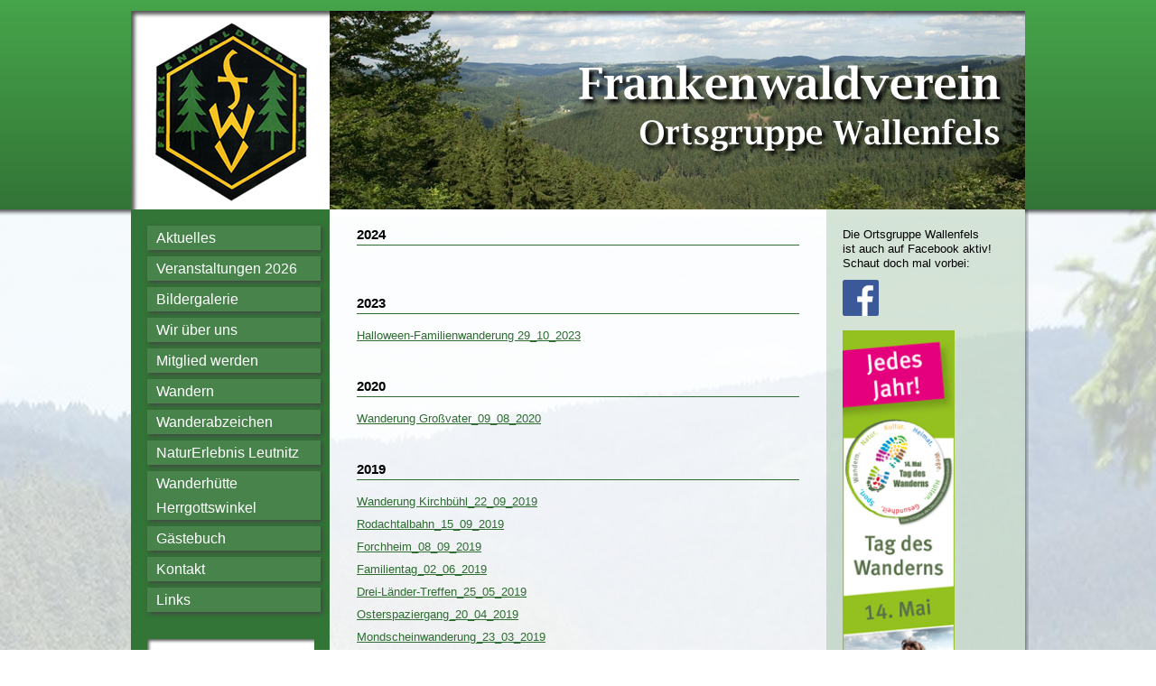

--- FILE ---
content_type: text/html; charset=UTF-8
request_url: https://fwv-wallenfels.de/bildergalerie.php
body_size: 5657
content:
<!DOCTYPE html PUBLIC "-//W3C//DTD XHTML 1.0 Transitional//EN" "http://www.w3.org/TR/xhtml1/DTD/xhtml1-transitional.dtd">
<!-- saved from url=(0014)about:internet -->
<html xmlns="http://www.w3.org/1999/xhtml">
<head>
<meta http-equiv="Content-Type" content="text/html; charset=utf-8" />
<meta http-equiv="X-UA-Compatible" content="IE=7" />

<title>Frankenwaldverein Wallenfels</title>

<meta name="description" content="Der Frankenwaldverein Ortsgruppe Wallenfels ist ein Familienverein, dessen Schwerpunkte das Wandern, die Heimat sowie die Pflege von Kultur und Brauchtum sind." />
<meta name="keywords" content="frankenwald, frankenwaldverein, wallenfels, wandern, familie, natur, geselligkeit, kultur, tourismus" />
<meta name="author" content="Dr. Mohr - KONZEPT | DESIGN | DRUCK" />
<meta name="language" content="de" />
<meta name="robots" content="index,follow" />


<!-- begin frontend modules files -->
<script src="https://fwv-wallenfels.de/modules/droplets/js/mdcr.js" type="text/javascript"></script>
<link href="https://fwv-wallenfels.de/modules/anynews/frontend.css" rel="stylesheet" type="text/css" media="screen" />
<link href="https://fwv-wallenfels.de/modules/setastat_tool/frontend.css" rel="stylesheet" type="text/css" media="screen" />
<script src="https://fwv-wallenfels.de/modules/setastat_tool/frontend.js" type="text/javascript"></script>
<!-- end frontend modules files -->

<link href="https://fwv-wallenfels.de/templates/fwv/css/reset.css" rel="stylesheet" type="text/css" />
<link href="https://fwv-wallenfels.de/templates/fwv/css/nivo-slider.css" rel="stylesheet" type="text/css" />
<link href="https://fwv-wallenfels.de/templates/fwv/../../modules/foldergallery/scripts/pirobox/css_pirobox/demo5/style.css" rel="stylesheet" type="text/css" />
<link href="https://fwv-wallenfels.de/templates/fwv/css/screen.css" rel="stylesheet" type="text/css" />

<link rel="shortcut icon" href="https://fwv-wallenfels.de/templates/fwv/favicon.ico" />

<script type="text/javascript" src="https://fwv-wallenfels.de/templates/fwv/js/jquery-1.6.1.min.js"></script>
<script type="text/javascript" src="https://fwv-wallenfels.de/templates/fwv/js/jquery.nivo.slider.pack.js"></script>
<script type="text/javascript" src="https://fwv-wallenfels.de/templates/fwv/js/clickable-0.1.9.js"></script>
<script type="text/javascript" src="https://fwv-wallenfels.de/templates/fwv/../../modules/foldergallery/scripts/pirobox/js/pirobox.min.js"></script>
<script type="text/javascript" src="https://fwv-wallenfels.de/templates/fwv/js/slider.js"></script>


<!--[if IE 6]>
		<script type="text/javascript">  
			var IE6UPDATE_OPTIONS = {
				icons_path: "https://fwv-wallenfels.de/templates/fwv/js/images/"
			};
		</script>
		<script type="text/javascript" src="https://fwv-wallenfels.de/templates/fwv/js/ie6update.js"></script>
<![endif]-->
</head>
<body>
<div id="head-cont">
  <div id="header">
  	<div id="slider">
    	<a class="section_anchor" id="lep_73"></a><p><img src="http://fwv-wallenfels.de/medien/startseite/slider/wallenfels_03.jpg" alt="Wallenfels" width="770" height="220" /></p>    </div>
  	<a href="https://www.fwv-wallenfels.de/startseite.php" id="logo-cont">
    	<img src="https://fwv-wallenfels.de/templates/fwv/img/fwv_wallenfels.png" alt="Frankenwaldverein Ortsgruppe Wallenfels" id="logo" />
    </a>
    <img src="https://fwv-wallenfels.de/templates/fwv/img/head_frame_left.png" width="220" height="220" alt="" id="head_frame" />
    <img src="https://fwv-wallenfels.de/templates/fwv/img/head_frame_right.png" width="770" height="12" alt="" id="head_frame_right" />
    <img src="https://fwv-wallenfels.de/templates/fwv/img/fwv_ortsgruppe_wallenfels.png" width="474" height="103" alt="Frankenwaldverein Ortsgruppe Wallenfels" id="slogan" />
    <!--<img src="https://fwv-wallenfels.de/templates/fwv/img/111_Jahre_FWV.png" alt="Frankenwaldverein Ortsgruppe Wallenfels - 110 Jahre" id="jahre" />-->
  </div>
</div>
<div id="container" class="clearfix">
  <div id="links">
    <ul id="menu"><li id='p2'><a href="https://fwv-wallenfels.de" target="_top" title="Aktuelles">Aktuelles</a>
</li><li id='p226'><a href="https://fwv-wallenfels.de/veranstaltungen-2026.php" target="_top" title="Veranstaltungen 2026">Veranstaltungen 2026</a>
</li><li id='p5'><a href="https://fwv-wallenfels.de/bildergalerie.php" target="_top" title="Bildergalerie">Bildergalerie</a>
</li><li id='p7'><a href="https://fwv-wallenfels.de/wir-ueber-uns.php" target="_top" title="Wir über uns">Wir über uns</a>
</li><li id='p8'><a href="https://fwv-wallenfels.de/mitglied-werden.php" target="_top" title="Mitglied werden">Mitglied werden</a>
</li><li id='p13'><a href="https://fwv-wallenfels.de/wandern.php" target="_top" title="Wandern">Wandern</a>
</li><li id='p118'><a href="https://fwv-wallenfels.de/wanderabzeichen.php" target="_top" title="Wanderabzeichen">Wanderabzeichen</a>
</li><li id='p94'><a href="https://fwv-wallenfels.de/naturerlebnis-leutnitz.php" target="_top" title="NaturErlebnis Leutnitz">NaturErlebnis Leutnitz</a>
</li><li id='p213'><a href="https://fwv-wallenfels.de/wanderhuette-herrgottswinkel.php" target="_top" title="Wanderhütte Herrgottswinkel">Wanderhütte Herrgottswinkel</a>
</li><li id='p9'><a href="https://fwv-wallenfels.de/gaestebuch.php" target="_top" title="Gästebuch">Gästebuch</a>
</li><li id='p10'><a href="https://fwv-wallenfels.de/kontakt.php" target="_top" title="Kontakt">Kontakt</a>
</li><li id='p11'><a href="https://fwv-wallenfels.de/links.php" target="_top" title="Links">Links</a>
</li></ul>    <div id="wetter-kopf"></div>
    <div id="wetter-mitte">
<div style="width: 170px; font-family:arial; background-color: #fff; color: #111;">
   <iframe style="width: 100%; border: none; height: 215px; background-color: transparent;" src="https://www.wetter.de/widget/3tage/u2bjvp0q/false/"></iframe>
<br/><a href="https://www.wetter.de" rel="nofollow" target="_blank">Das Wetter in Wallenfels</a>
          
</div>      
    </div>
  </div>
  <div id="mitte">
  	<a class="section_anchor" id="lep_29"></a><ul class="sitemap menu-top"><li class="menu-child menu-first"><span class="sitemapcontent"><a href="https://fwv-wallenfels.de/bildergalerie/2024.php" target="_top" title="2024">2024</a><br /><i></i></span></li><li class="menu-expand menu-child"><span class="sitemapcontent"><a href="https://fwv-wallenfels.de/bildergalerie/2023.php" target="_top" title="2023">2023</a><br /><i></i></span><ul class="sitemap "><li class="menu-child menu-first menu-last"><span class="sitemapcontent"><a href="https://fwv-wallenfels.de/bildergalerie/2023/halloween-familienwanderung.php" target="_top" title="Halloween-Familienwanderung 29_10_2023">Halloween-Familienwanderung 29_10_2023</a><br /><i></i></span></li></ul></li><li class="menu-expand menu-child"><span class="sitemapcontent"><a href="https://fwv-wallenfels.de/bildergalerie/2020.php" target="_top" title="2020">2020</a><br /><i></i></span><ul class="sitemap "><li class="menu-child menu-first menu-last"><span class="sitemapcontent"><a href="https://fwv-wallenfels.de/bildergalerie/2020/wanderung-grossvater_09_08_2020.php" target="_top" title="Wanderung Großvater_09_08_2020">Wanderung Großvater_09_08_2020</a><br /><i></i></span></li></ul></li><li class="menu-expand menu-child"><span class="sitemapcontent"><a href="https://fwv-wallenfels.de/bildergalerie/2019.php" target="_top" title="2019">2019</a><br /><i></i></span><ul class="sitemap "><li class="menu-child menu-first"><span class="sitemapcontent"><a href="https://fwv-wallenfels.de/bildergalerie/2019/wanderung-kirchbuehl_22_09_2019.php" target="_top" title="Wanderung Kirchbühl_22_09_2019">Wanderung Kirchbühl_22_09_2019</a><br /><i></i></span></li><li class="menu-child"><span class="sitemapcontent"><a href="https://fwv-wallenfels.de/bildergalerie/2019/rodachtalbahn_15_09_2019.php" target="_top" title="Rodachtalbahn_15_09_2019">Rodachtalbahn_15_09_2019</a><br /><i></i></span></li><li class="menu-child"><span class="sitemapcontent"><a href="https://fwv-wallenfels.de/bildergalerie/2019/forchheim_08_09_2019.php" target="_top" title="Forchheim_08_09_2019">Forchheim_08_09_2019</a><br /><i></i></span></li><li class="menu-child"><span class="sitemapcontent"><a href="https://fwv-wallenfels.de/bildergalerie/2019/familientag_02_06_2019.php" target="_top" title="Familientag_02_06_2019">Familientag_02_06_2019</a><br /><i></i></span></li><li class="menu-child"><span class="sitemapcontent"><a href="https://fwv-wallenfels.de/bildergalerie/2019/drei-laender-treffen_25_05_2019.php" target="_top" title="Drei-Länder-Treffen_25_05_2019">Drei-Länder-Treffen_25_05_2019</a><br /><i></i></span></li><li class="menu-child"><span class="sitemapcontent"><a href="https://fwv-wallenfels.de/bildergalerie/2019/osterspaziergang_20_04_2019.php" target="_top" title="Osterspaziergang_20_04_2019">Osterspaziergang_20_04_2019</a><br /><i></i></span></li><li class="menu-child menu-last"><span class="sitemapcontent"><a href="https://fwv-wallenfels.de/bildergalerie/2019/mondscheinwanderung_23_03_2019.php" target="_top" title="Mondscheinwanderung_23_03_2019">Mondscheinwanderung_23_03_2019</a><br /><i></i></span></li></ul></li><li class="menu-expand menu-child"><span class="sitemapcontent"><a href="https://fwv-wallenfels.de/bildergalerie/2018.php" target="_top" title="2018">2018</a><br /><i></i></span><ul class="sitemap "><li class="menu-child menu-first"><span class="sitemapcontent"><a href="https://fwv-wallenfels.de/bildergalerie/2018/herbstliche-wanderung_14_10_2018.php" target="_top" title="Herbstliche Wanderung_14_10_2018">Herbstliche Wanderung_14_10_2018</a><br /><i></i></span></li><li class="menu-child"><span class="sitemapcontent"><a href="https://fwv-wallenfels.de/bildergalerie/2018/kartoffelwanderung_16_09_2018.php" target="_top" title="Kartoffelwanderung_16_09_2018">Kartoffelwanderung_16_09_2018</a><br /><i></i></span></li><li class="menu-child"><span class="sitemapcontent"><a href="https://fwv-wallenfels.de/bildergalerie/2018/fraenkische-schweiz_09_09_2018.php" target="_top" title="Fränkische Schweiz_09_09_2018">Fränkische Schweiz_09_09_2018</a><br /><i></i></span></li><li class="menu-child"><span class="sitemapcontent"><a href="https://fwv-wallenfels.de/bildergalerie/2018/waldentdeckungstour-am-30.08.2018.php" target="_top" title="Waldentdeckungstour am 30.08.2018">Waldentdeckungstour am 30.08.2018</a><br /><i></i></span></li><li class="menu-child"><span class="sitemapcontent"><a href="https://fwv-wallenfels.de/bildergalerie/2018/familientag-manege-frei-17.06.2018.php" target="_top" title="Familientag Manege frei - 17.06.2018">Familientag Manege frei - 17.06.2018</a><br /><i></i></span></li><li class="menu-child"><span class="sitemapcontent"><a href="https://fwv-wallenfels.de/bildergalerie/2018/tag-des-wanderns---14.05.2018.php" target="_top" title="Tag des Wanderns - 14.05.2018">Tag des Wanderns - 14.05.2018</a><br /><i></i></span></li><li class="menu-child"><span class="sitemapcontent"><a href="https://fwv-wallenfels.de/bildergalerie/2018/motorsaegenlehrgang---27.04.2018.php" target="_top" title="Motorsägenlehrgang - 27.04.2018">Motorsägenlehrgang - 27.04.2018</a><br /><i></i></span></li><li class="menu-child"><span class="sitemapcontent"><a href="https://fwv-wallenfels.de/bildergalerie/2018/kultour-fahrt-ludwigsstadt---21.04.2018.php" target="_top" title="KulTour-Fahrt Ludwigsstadt - 21.04.2018">KulTour-Fahrt Ludwigsstadt - 21.04.2018</a><br /><i></i></span></li><li class="menu-child"><span class="sitemapcontent"><a href="https://fwv-wallenfels.de/bildergalerie/2018/osterspaziergang---31.03.2018.php" target="_top" title="Osterspaziergang - 31.03.2018">Osterspaziergang - 31.03.2018</a><br /><i></i></span></li><li class="menu-child"><span class="sitemapcontent"><a href="https://fwv-wallenfels.de/bildergalerie/2018/auf-den-spuren-des-wildes---17.02.2018.php" target="_top" title="Auf den Spuren des Wildes - 17.02.2018">Auf den Spuren des Wildes - 17.02.2018</a><br /><i></i></span></li><li class="menu-child menu-last"><span class="sitemapcontent"><a href="https://fwv-wallenfels.de/bildergalerie/2018/wanderung-zur-radspitze---21.01.2018.php" target="_top" title="Wanderung zur Radspitze - 21.01.2018">Wanderung zur Radspitze - 21.01.2018</a><br /><i></i></span></li></ul></li><li class="menu-expand menu-child"><span class="sitemapcontent"><a href="https://fwv-wallenfels.de/bildergalerie/2017.php" target="_top" title="2017">2017</a><br /><i></i></span><ul class="sitemap "><li class="menu-child menu-first"><span class="sitemapcontent"><a href="https://fwv-wallenfels.de/bildergalerie/2017/tagesfahrt-coburger-land---24.09.2017.php" target="_top" title="Tagesfahrt Coburger Land - 24.09.2017">Tagesfahrt Coburger Land - 24.09.2017</a><br /><i></i></span></li><li class="menu-child"><span class="sitemapcontent"><a href="https://fwv-wallenfels.de/bildergalerie/2017/schatzsuche-silberberg---23.08.2017.php" target="_top" title="Schatzsuche Silberberg - 23.08.2017">Schatzsuche Silberberg - 23.08.2017</a><br /><i></i></span></li><li class="menu-child"><span class="sitemapcontent"><a href="https://fwv-wallenfels.de/bildergalerie/2017/oekostation-helmbrechts---22.08.2017.php" target="_top" title="Ökostation Helmbrechts - 22.08.2017">Ökostation Helmbrechts - 22.08.2017</a><br /><i></i></span></li><li class="menu-child"><span class="sitemapcontent"><a href="https://fwv-wallenfels.de/bildergalerie/2017/wanderung-suessengutweg---13.08.2017.php" target="_top" title="Wanderung Süßengutweg - 13.08.2017">Wanderung Süßengutweg - 13.08.2017</a><br /><i></i></span></li><li class="menu-child"><span class="sitemapcontent"><a href="https://fwv-wallenfels.de/bildergalerie/2017/motorsaegenfuehrerlehrgang---28.04.2017.php" target="_top" title="Motorsägenführerlehrgang - 28.04.2017">Motorsägenführerlehrgang - 28.04.2017</a><br /><i></i></span></li><li class="menu-child"><span class="sitemapcontent"><a href="https://fwv-wallenfels.de/bildergalerie/2017/osterspaziergang---15.04.2017.php" target="_top" title="Osterspaziergang - 15.04.2017">Osterspaziergang - 15.04.2017</a><br /><i></i></span></li><li class="menu-child menu-last"><span class="sitemapcontent"><a href="https://fwv-wallenfels.de/bildergalerie/2017/landschaftssaeuberung---09.04.2017.php" target="_top" title="Landschaftssäuberung - 09.04.2017">Landschaftssäuberung - 09.04.2017</a><br /><i></i></span></li></ul></li><li class="menu-expand menu-child"><span class="sitemapcontent"><a href="https://fwv-wallenfels.de/bildergalerie/2016.php" target="_blank" title="2016">2016</a><br /><i></i></span><ul class="sitemap "><li class="menu-child menu-first"><span class="sitemapcontent"><a href="https://fwv-wallenfels.de/bildergalerie/2016/oekumenische-lichterwanderung---18.12.2016.php" target="_top" title="Ökumenische Lichterwanderung - 18.12.2016">Ökumenische Lichterwanderung - 18.12.2016</a><br /><i></i></span></li><li class="menu-child"><span class="sitemapcontent"><a href="https://fwv-wallenfels.de/bildergalerie/2016/familienwanderung-doernach---25.09.2016.php" target="_top" title="Familienwanderung Dörnach - 25.09.2016">Familienwanderung Dörnach - 25.09.2016</a><br /><i></i></span></li><li class="menu-child"><span class="sitemapcontent"><a href="https://fwv-wallenfels.de/bildergalerie/2016/radtour-kohlenmeiler---28.08.2016.php" target="_top" title="Radtour Kohlenmeiler - 28.08.2016">Radtour Kohlenmeiler - 28.08.2016</a><br /><i></i></span></li><li class="menu-child"><span class="sitemapcontent"><a href="https://fwv-wallenfels.de/bildergalerie/2016/burg-waldenfels-erobert---22.08.2016.php" target="_top" title="Burg Waldenfels erobert - 22.08.2016">Burg Waldenfels erobert - 22.08.2016</a><br /><i></i></span></li><li class="menu-child"><span class="sitemapcontent"><a href="https://fwv-wallenfels.de/bildergalerie/2016/wanderung-bleierzgrube---10.07.2016.php" target="_top" title="Wanderung Bleierzgrube - 10.07.2016">Wanderung Bleierzgrube - 10.07.2016</a><br /><i></i></span></li><li class="menu-child"><span class="sitemapcontent"><a href="https://fwv-wallenfels.de/bildergalerie/2016/familientag-ritter-und-burgfraeulein---19.06.2016.php" target="_top" title="Familientag Ritter und Burgfräulein - 19.06.2016">Familientag Ritter und Burgfräulein - 19.06.2016</a><br /><i></i></span></li><li class="menu-child"><span class="sitemapcontent"><a href="https://fwv-wallenfels.de/bildergalerie/2016/drei-laender-treffen---11.06.2016.php" target="_top" title="Drei-Länder-Treffen - 11.06.2016">Drei-Länder-Treffen - 11.06.2016</a><br /><i></i></span></li><li class="menu-child"><span class="sitemapcontent"><a href="https://fwv-wallenfels.de/bildergalerie/2016/landschaftssaeuberung---23.04.2016.php" target="_top" title="Landschaftssäuberung - 23.04.2016">Landschaftssäuberung - 23.04.2016</a><br /><i></i></span></li><li class="menu-child"><span class="sitemapcontent"><a href="https://fwv-wallenfels.de/bildergalerie/2016/tiere-im-wald---21.02.2016.php" target="_top" title="Tiere im Wald - 21.02.2016">Tiere im Wald - 21.02.2016</a><br /><i></i></span></li><li class="menu-child menu-last"><span class="sitemapcontent"><a href="https://fwv-wallenfels.de/bildergalerie/2016/winterwanderung---17.01.2016.php" target="_top" title="Winterwanderung - 17.01.2016">Winterwanderung - 17.01.2016</a><br /><i></i></span></li></ul></li><li class="menu-expand menu-child"><span class="sitemapcontent"><a href="https://fwv-wallenfels.de/bildergalerie/2015.php" target="_top" title="2015">2015</a><br /><i></i></span><ul class="sitemap "><li class="menu-child menu-first"><span class="sitemapcontent"><a href="https://fwv-wallenfels.de/bildergalerie/2015/jahresabschlusswanderung---30.12.2015.php" target="_top" title="Jahresabschlusswanderung - 30.12.2015">Jahresabschlusswanderung - 30.12.2015</a><br /><i></i></span></li><li class="menu-child"><span class="sitemapcontent"><a href="https://fwv-wallenfels.de/bildergalerie/2015/weihnachtsfeier---12.12.2015.php" target="_top" title="Weihnachtsfeier - 12.12.2015">Weihnachtsfeier - 12.12.2015</a><br /><i></i></span></li><li class="menu-child"><span class="sitemapcontent"><a href="https://fwv-wallenfels.de/bildergalerie/2015/eroeffnung-doernach-steig---11.10.2015.php" target="_top" title="Eröffnung Dörnach-Steig - 11.10.2015">Eröffnung Dörnach-Steig - 11.10.2015</a><br /><i></i></span></li><li class="menu-child"><span class="sitemapcontent"><a href="https://fwv-wallenfels.de/bildergalerie/2015/ausflug-nuernberger-land---27.09.2015.php" target="_top" title="Ausflug Nürnberger Land - 27.09.2015">Ausflug Nürnberger Land - 27.09.2015</a><br /><i></i></span></li><li class="menu-child"><span class="sitemapcontent"><a href="https://fwv-wallenfels.de/bildergalerie/2015/fwv-herbststernwanderung---13.09.2015.php" target="_top" title="FWV-Herbststernwanderung - 13.09.2015">FWV-Herbststernwanderung - 13.09.2015</a><br /><i></i></span></li><li class="menu-child"><span class="sitemapcontent"><a href="https://fwv-wallenfels.de/bildergalerie/2015/maerchenwanderung---13.09.2015.php" target="_top" title="Märchenwanderung - 13.09.2015">Märchenwanderung - 13.09.2015</a><br /><i></i></span></li><li class="menu-child"><span class="sitemapcontent"><a href="https://fwv-wallenfels.de/bildergalerie/2015/histor.-kartenausstellung---13.09.2015.php" target="_top" title="Histor. Kartenausstellung - 13.09.2015">Histor. Kartenausstellung - 13.09.2015</a><br /><i></i></span></li><li class="menu-child"><span class="sitemapcontent"><a href="https://fwv-wallenfels.de/bildergalerie/2015/drei-laender-treffen---27.06.2015.php" target="_top" title="Drei-Länder-Treffen - 27.06.2015">Drei-Länder-Treffen - 27.06.2015</a><br /><i></i></span></li><li class="menu-child"><span class="sitemapcontent"><a href="https://fwv-wallenfels.de/bildergalerie/2015/familientag-auf-den-spuren-der-indianer---21.06.2015.php" target="_top" title="Familientag \"Auf den Spuren der Indianer\" - 21.06.2015">Familientag \"Auf den Spuren der Indianer\" - 21.06.2015</a><br /><i></i></span></li><li class="menu-child"><span class="sitemapcontent"><a href="https://fwv-wallenfels.de/bildergalerie/2015/12-apostel-wanderung---31.05.2015.php" target="_top" title="12-Apostel-Wanderung - 31.05.2015">12-Apostel-Wanderung - 31.05.2015</a><br /><i></i></span></li><li class="menu-child"><span class="sitemapcontent"><a href="https://fwv-wallenfels.de/bildergalerie/2015/fruehjahrssternwanderung-radspitze---14.05.2015.php" target="_top" title="Frühjahrssternwanderung Radspitze - 14.05.2015">Frühjahrssternwanderung Radspitze - 14.05.2015</a><br /><i></i></span></li><li class="menu-child"><span class="sitemapcontent"><a href="https://fwv-wallenfels.de/bildergalerie/2015/zammgehts-naturerlebnis---18.04.2015.php" target="_top" title="Zamm`geht`s NaturErlebnis - 18.04.2015">Zamm`geht`s NaturErlebnis - 18.04.2015</a><br /><i></i></span></li><li class="menu-child"><span class="sitemapcontent"><a href="https://fwv-wallenfels.de/bildergalerie/2015/landschaftssaeuberungsaktion---18.04.2015.php" target="_top" title="Landschaftssäuberungsaktion - 18.04.2015">Landschaftssäuberungsaktion - 18.04.2015</a><br /><i></i></span></li><li class="menu-child"><span class="sitemapcontent"><a href="https://fwv-wallenfels.de/bildergalerie/2015/wandern-ueber-grenzen---11.04.2015.php" target="_top" title="Wandern über Grenzen - 11.04.2015">Wandern über Grenzen - 11.04.2015</a><br /><i></i></span></li><li class="menu-child"><span class="sitemapcontent"><a href="https://fwv-wallenfels.de/bildergalerie/2015/wegemarkierung---01.04.2015.php" target="_top" title="Wegemarkierung - 01.04.2015">Wegemarkierung - 01.04.2015</a><br /><i></i></span></li><li class="menu-child menu-last"><span class="sitemapcontent"><a href="https://fwv-wallenfels.de/bildergalerie/2015/jahresversammlung---01.03.2015.php" target="_top" title="Jahresversammlung - 01.03.2015">Jahresversammlung - 01.03.2015</a><br /><i></i></span></li></ul></li><li class="menu-expand menu-child"><span class="sitemapcontent"><a href="https://fwv-wallenfels.de/bildergalerie/2014.php" target="_top" title="2014">2014</a><br /><i></i></span><ul class="sitemap "><li class="menu-child menu-first"><span class="sitemapcontent"><a href="https://fwv-wallenfels.de/bildergalerie/2014/weihnachtsfeier---13.12.2014.php" target="_top" title="Weihnachtsfeier - 13.12.2014">Weihnachtsfeier - 13.12.2014</a><br /><i></i></span></li><li class="menu-child"><span class="sitemapcontent"><a href="https://fwv-wallenfels.de/bildergalerie/2014/einweihung-wanderdrehkreuz---08.11.2014.php" target="_top" title="Einweihung Wanderdrehkreuz - 08.11.2014">Einweihung Wanderdrehkreuz - 08.11.2014</a><br /><i></i></span></li><li class="menu-child"><span class="sitemapcontent"><a href="https://fwv-wallenfels.de/bildergalerie/2014/michl-mueller_konzert---18.10.2014.php" target="_top" title="Michl Müller_Konzert - 18.10.2014">Michl Müller_Konzert - 18.10.2014</a><br /><i></i></span></li><li class="menu-child"><span class="sitemapcontent"><a href="https://fwv-wallenfels.de/bildergalerie/2014/herbststernwanderung-nordhalben---14.09.2014.php" target="_top" title="Herbststernwanderung Nordhalben - 14.09.2014">Herbststernwanderung Nordhalben - 14.09.2014</a><br /><i></i></span></li><li class="menu-child"><span class="sitemapcontent"><a href="https://fwv-wallenfels.de/bildergalerie/2014/biberwanderung---31.07.2014.php" target="_top" title="Biberwanderung - 31.07.2014">Biberwanderung - 31.07.2014</a><br /><i></i></span></li><li class="menu-child"><span class="sitemapcontent"><a href="https://fwv-wallenfels.de/bildergalerie/2014/familientag-naturerlebnis---13.07.2014.php" target="_top" title="Familientag NaturErlebnis - 13.07.2014">Familientag NaturErlebnis - 13.07.2014</a><br /><i></i></span></li><li class="menu-child"><span class="sitemapcontent"><a href="https://fwv-wallenfels.de/bildergalerie/2014/kohlenmeiler-thiemitztal---16.05.2014.php" target="_top" title="Kohlenmeiler Thiemitztal - 16.05.2014">Kohlenmeiler Thiemitztal - 16.05.2014</a><br /><i></i></span></li><li class="menu-child"><span class="sitemapcontent"><a href="https://fwv-wallenfels.de/bildergalerie/2014/wandermarathon---10.05.2014.php" target="_top" title="Wandermarathon - 10.05.2014">Wandermarathon - 10.05.2014</a><br /><i></i></span></li><li class="menu-child"><span class="sitemapcontent"><a href="https://fwv-wallenfels.de/bildergalerie/2014/motorsaegenfuehrerlehrgang---25.04.2014.php" target="_top" title="Motorsägenführerlehrgang - 25.04.2014">Motorsägenführerlehrgang - 25.04.2014</a><br /><i></i></span></li><li class="menu-child"><span class="sitemapcontent"><a href="https://fwv-wallenfels.de/bildergalerie/2014/landschaftssaeuberungsaktion---05.04.2014.php" target="_top" title="Landschaftssäuberungsaktion - 05.04.2014">Landschaftssäuberungsaktion - 05.04.2014</a><br /><i></i></span></li><li class="menu-child"><span class="sitemapcontent"><a href="https://fwv-wallenfels.de/bildergalerie/2014/nistkaestenaktion---14.03.2014.php" target="_top" title="Nistkästenaktion - 14.03.2014">Nistkästenaktion - 14.03.2014</a><br /><i></i></span></li><li class="menu-child"><span class="sitemapcontent"><a href="https://fwv-wallenfels.de/bildergalerie/2014/wandererfasching---01.03.2014.php" target="_top" title="Wandererfasching - 01.03.2014">Wandererfasching - 01.03.2014</a><br /><i></i></span></li><li class="menu-child"><span class="sitemapcontent"><a href="https://fwv-wallenfels.de/bildergalerie/2014/winterwanderung-forstloh---26.01.2014.php" target="_top" title="Winterwanderung Forstloh - 26.01.2014">Winterwanderung Forstloh - 26.01.2014</a><br /><i></i></span></li><li class="menu-child menu-last"><span class="sitemapcontent"><a href="https://fwv-wallenfels.de/bildergalerie/2014/dreikoenigs-wanderung---06.01.2014.php" target="_top" title="Dreikönigs-Wanderung - 06.01.2014">Dreikönigs-Wanderung - 06.01.2014</a><br /><i></i></span></li></ul></li><li class="menu-expand menu-child"><span class="sitemapcontent"><a href="https://fwv-wallenfels.de/bildergalerie/2013.php" target="_top" title="2013">2013</a><br /><i></i></span><ul class="sitemap "><li class="menu-child menu-first"><span class="sitemapcontent"><a href="https://fwv-wallenfels.de/bildergalerie/2013/jahresabschluss-am-herrgottswinkel---28.12.2013.php" target="_top" title="Jahresabschluss am Herrgottswinkel - 28.12.2013">Jahresabschluss am Herrgottswinkel - 28.12.2013</a><br /><i></i></span></li><li class="menu-child"><span class="sitemapcontent"><a href="https://fwv-wallenfels.de/bildergalerie/2013/weihnachtsfeier-forstloh---14.12.2013.php" target="_top" title="Weihnachtsfeier Forstloh - 14.12.2013">Weihnachtsfeier Forstloh - 14.12.2013</a><br /><i></i></span></li><li class="menu-child"><span class="sitemapcontent"><a href="https://fwv-wallenfels.de/bildergalerie/2013/huettennachmittag-mit-ehrungen---23.11.2013.php" target="_top" title="Hüttennachmittag mit Ehrungen - 23.11.2013">Hüttennachmittag mit Ehrungen - 23.11.2013</a><br /><i></i></span></li><li class="menu-child"><span class="sitemapcontent"><a href="https://fwv-wallenfels.de/bildergalerie/2013/wanderung-marienweiher---06.10.2013.php" target="_top" title="Wanderung Marienweiher - 06.10.2013">Wanderung Marienweiher - 06.10.2013</a><br /><i></i></span></li><li class="menu-child"><span class="sitemapcontent"><a href="https://fwv-wallenfels.de/bildergalerie/2013/tagesfahrt-altmuehltal---22.09.2013.php" target="_top" title="Tagesfahrt Altmühltal - 22.09.2013">Tagesfahrt Altmühltal - 22.09.2013</a><br /><i></i></span></li><li class="menu-child"><span class="sitemapcontent"><a href="https://fwv-wallenfels.de/bildergalerie/2013/silberberghuette-einweihung---20.09.2013.php" target="_top" title="Silberberghütte Einweihung - 20.09.2013">Silberberghütte Einweihung - 20.09.2013</a><br /><i></i></span></li><li class="menu-child"><span class="sitemapcontent"><a href="https://fwv-wallenfels.de/bildergalerie/2013/flossbau---22.08.2013.php" target="_top" title="Floßbau - 22.08.2013">Floßbau - 22.08.2013</a><br /><i></i></span></li><li class="menu-child"><span class="sitemapcontent"><a href="https://fwv-wallenfels.de/bildergalerie/2013/radtour-seibelsdorf---18.08.2013.php" target="_top" title="Radtour Seibelsdorf - 18.08.2013">Radtour Seibelsdorf - 18.08.2013</a><br /><i></i></span></li><li class="menu-child"><span class="sitemapcontent"><a href="https://fwv-wallenfels.de/bildergalerie/2013/historischer-stadtrundgang---14.08.2013.php" target="_top" title="Historischer Stadtrundgang - 14.08.2013">Historischer Stadtrundgang - 14.08.2013</a><br /><i></i></span></li><li class="menu-child"><span class="sitemapcontent"><a href="https://fwv-wallenfels.de/bildergalerie/2013/fledermausaktion---04.07.2013.php" target="_top" title="Fledermausaktion - 04.07.2013">Fledermausaktion - 04.07.2013</a><br /><i></i></span></li><li class="menu-child"><span class="sitemapcontent"><a href="https://fwv-wallenfels.de/bildergalerie/2013/familienwanderung-leutnitztal---30.06.2013.php" target="_top" title="Familienwanderung Leutnitztal - 30.06.2013">Familienwanderung Leutnitztal - 30.06.2013</a><br /><i></i></span></li><li class="menu-child"><span class="sitemapcontent"><a href="https://fwv-wallenfels.de/bildergalerie/2013/drei-laender-treffen-lauscha---15.06.2013.php" target="_top" title="Drei-Länder-Treffen Lauscha - 15.06.2013">Drei-Länder-Treffen Lauscha - 15.06.2013</a><br /><i></i></span></li><li class="menu-child"><span class="sitemapcontent"><a href="https://fwv-wallenfels.de/bildergalerie/2013/arbeitseinsatz-wanderbaenke_05.06.2013.php" target="_top" title="Arbeitseinsatz Wanderbänke_05.06.2013">Arbeitseinsatz Wanderbänke_05.06.2013</a><br /><i></i></span></li><li class="menu-child"><span class="sitemapcontent"><a href="https://fwv-wallenfels.de/bildergalerie/2013/frankenwaldrundfahrt-fuer-neumitglieder---26.05.2013.php" target="_top" title="Frankenwaldrundfahrt für Neumitglieder - 26.05.2013">Frankenwaldrundfahrt für Neumitglieder - 26.05.2013</a><br /><i></i></span></li><li class="menu-child"><span class="sitemapcontent"><a href="https://fwv-wallenfels.de/bildergalerie/2013/fruehjahrssternwanderung-wirsberg---09.05.2013.php" target="_top" title="Frühjahrssternwanderung Wirsberg - 09.05.2013">Frühjahrssternwanderung Wirsberg - 09.05.2013</a><br /><i></i></span></li><li class="menu-child"><span class="sitemapcontent"><a href="https://fwv-wallenfels.de/bildergalerie/2013/motorsaegenfuehrerlehrgang---26.04.2013.php" target="_top" title="Motorsägenführerlehrgang - 26.04.2013">Motorsägenführerlehrgang - 26.04.2013</a><br /><i></i></span></li><li class="menu-child"><span class="sitemapcontent"><a href="https://fwv-wallenfels.de/bildergalerie/2013/floesserweg-3.-etappe---21.04.2013.php" target="_top" title="Flößerweg, 3. Etappe - 21.04.2013">Flößerweg, 3. Etappe - 21.04.2013</a><br /><i></i></span></li><li class="menu-child"><span class="sitemapcontent"><a href="https://fwv-wallenfels.de/bildergalerie/2013/jahresversammlung---24.02.2013.php" target="_top" title="Jahresversammlung - 24.02.2013">Jahresversammlung - 24.02.2013</a><br /><i></i></span></li><li class="menu-child"><span class="sitemapcontent"><a href="https://fwv-wallenfels.de/bildergalerie/2013/winterwanderung-geuser---17.02.2013.php" target="_top" title="Winterwanderung Geuser - 17.02.2013">Winterwanderung Geuser - 17.02.2013</a><br /><i></i></span></li><li class="menu-child menu-last"><span class="sitemapcontent"><a href="https://fwv-wallenfels.de/bildergalerie/2013/wandererfasching---09.02.2013.php" target="_top" title="Wandererfasching - 09.02.2013">Wandererfasching - 09.02.2013</a><br /><i></i></span></li></ul></li><li class="menu-expand menu-child"><span class="sitemapcontent"><a href="https://fwv-wallenfels.de/bildergalerie/2012.php" target="_top" title="2012">2012</a><br /><i></i></span><ul class="sitemap "><li class="menu-child menu-first"><span class="sitemapcontent"><a href="https://fwv-wallenfels.de/bildergalerie/2012/huettennachmittag-zum-jahresabschluss---29.12.2012.php" target="_top" title="Hüttennachmittag zum Jahresabschluss - 29.12.2012">Hüttennachmittag zum Jahresabschluss - 29.12.2012</a><br /><i></i></span></li><li class="menu-child"><span class="sitemapcontent"><a href="https://fwv-wallenfels.de/bildergalerie/2012/frankenwaldadvent---02.12.2012.php" target="_top" title="Frankenwaldadvent - 02.12.2012">Frankenwaldadvent - 02.12.2012</a><br /><i></i></span></li><li class="menu-child"><span class="sitemapcontent"><a href="https://fwv-wallenfels.de/bildergalerie/2012/wanderung-nach-marienweiher---06.10.2012.php" target="_top" title="Wanderung nach Marienweiher - 06.10.2012">Wanderung nach Marienweiher - 06.10.2012</a><br /><i></i></span></li><li class="menu-child"><span class="sitemapcontent"><a href="https://fwv-wallenfels.de/bildergalerie/2012/ferienprogramm-stadtrallye---21.08.2012.php" target="_top" title="Ferienprogramm Stadtrallye - 21.08.2012">Ferienprogramm Stadtrallye - 21.08.2012</a><br /><i></i></span></li><li class="menu-child"><span class="sitemapcontent"><a href="https://fwv-wallenfels.de/bildergalerie/2012/ferienprogramm-hoelle-und-hoehle---08.08.2012.php" target="_top" title="Ferienprogramm Hölle und Höhle - 08.08.2012">Ferienprogramm Hölle und Höhle - 08.08.2012</a><br /><i></i></span></li><li class="menu-child"><span class="sitemapcontent"><a href="https://fwv-wallenfels.de/bildergalerie/2012/wanderung-am-kapellenweg---29.07.2012.php" target="_top" title="Wanderung am Kapellenweg - 29.07.2012">Wanderung am Kapellenweg - 29.07.2012</a><br /><i></i></span></li><li class="menu-child"><span class="sitemapcontent"><a href="https://fwv-wallenfels.de/bildergalerie/2012/tagesausflug-naumburgsaale---15.07.2012.php" target="_top" title="Tagesausflug Naumburg/Saale - 15.07.2012">Tagesausflug Naumburg/Saale - 15.07.2012</a><br /><i></i></span></li><li class="menu-child"><span class="sitemapcontent"><a href="https://fwv-wallenfels.de/bildergalerie/2012/abendwanderung-nach-doernach---13.07.2012.php" target="_top" title="Abendwanderung nach Dörnach - 13.07.2012">Abendwanderung nach Dörnach - 13.07.2012</a><br /><i></i></span></li><li class="menu-child"><span class="sitemapcontent"><a href="https://fwv-wallenfels.de/bildergalerie/2012/wanderung-till-eulenspiegel---24.06.2012.php" target="_top" title="Wanderung Till Eulenspiegel - 24.06.2012">Wanderung Till Eulenspiegel - 24.06.2012</a><br /><i></i></span></li><li class="menu-child"><span class="sitemapcontent"><a href="https://fwv-wallenfels.de/bildergalerie/2012/.php" target="_top" title="Drei-Länder-Treffen in Antonsthal/Erz. - 02.06.2012">Drei-Länder-Treffen in Antonsthal/Erz. - 02.06.2012</a><br /><i></i></span></li><li class="menu-child"><span class="sitemapcontent"><a href="https://fwv-wallenfels.de/bildergalerie/2012/wanderung-am-floesserweg.php" target="_top" title="Wanderung am Flößerweg - 28.05.2012">Wanderung am Flößerweg - 28.05.2012</a><br /><i></i></span></li><li class="menu-child"><span class="sitemapcontent"><a href="https://fwv-wallenfels.de/bildergalerie/2012/wanderung-am-floesserweg---20.05.2012.php" target="_top" title="Wanderung am Flößerweg - 20.05.2012">Wanderung am Flößerweg - 20.05.2012</a><br /><i></i></span></li><li class="menu-child"><span class="sitemapcontent"><a href="https://fwv-wallenfels.de/bildergalerie/2012/fruehjahrssternwanderung-nurn---17.05.2012.php" target="_top" title="Frühjahrssternwanderung Nurn - 17.05.2012">Frühjahrssternwanderung Nurn - 17.05.2012</a><br /><i></i></span></li><li class="menu-child"><span class="sitemapcontent"><a href="https://fwv-wallenfels.de/bildergalerie/2012/motorsaegenfuehrerlehrgang---28.04.2012.php" target="_top" title="Motorsägenführerlehrgang - 28.04.2012">Motorsägenführerlehrgang - 28.04.2012</a><br /><i></i></span></li><li class="menu-child"><span class="sitemapcontent"><a href="https://fwv-wallenfels.de/bildergalerie/2012/motorsaegenfuehrerlehrgang.php" target="_top" title="Motorsägenführerlehrgang - 20.04.2012">Motorsägenführerlehrgang - 20.04.2012</a><br /><i></i></span></li><li class="menu-child"><span class="sitemapcontent"><a href="https://fwv-wallenfels.de/bildergalerie/2012/frankenwaldtag-blankenberg.php" target="_top" title="Frankenwaldtag Blankenberg - 21.04.2012">Frankenwaldtag Blankenberg - 21.04.2012</a><br /><i></i></span></li><li class="menu-child"><span class="sitemapcontent"><a href="https://fwv-wallenfels.de/bildergalerie/2012/landschaftssaeuberungsaktion---14.04.2012.php" target="_top" title="Landschaftssäuberungsaktion - 14.04.2012">Landschaftssäuberungsaktion - 14.04.2012</a><br /><i></i></span></li><li class="menu-child"><span class="sitemapcontent"><a href="https://fwv-wallenfels.de/bildergalerie/2012/wandererfasching.php" target="_top" title="Wandererfasching - 18.02.2012">Wandererfasching - 18.02.2012</a><br /><i></i></span></li><li class="menu-child"><span class="sitemapcontent"><a href="https://fwv-wallenfels.de/bildergalerie/2012/faschingskappenabend---10.02.2012.php" target="_top" title="Faschingskappenabend - 10.02.2012">Faschingskappenabend - 10.02.2012</a><br /><i></i></span></li><li class="menu-child"><span class="sitemapcontent"><a href="https://fwv-wallenfels.de/bildergalerie/2012/winterwanderung-silberberg---15.01.2012.php" target="_top" title="Winterwanderung Silberberg - 15.01.2012">Winterwanderung Silberberg - 15.01.2012</a><br /><i></i></span></li><li class="menu-child"><span class="sitemapcontent"><a href="https://fwv-wallenfels.de/bildergalerie/2012/radtour-nach-marktrodach---12.08.2012.php" target="_top" title="Radtour nach Marktrodach - 12.08.2012">Radtour nach Marktrodach - 12.08.2012</a><br /><i></i></span></li><li class="menu-child menu-last"><span class="sitemapcontent"><a href="https://fwv-wallenfels.de/bildergalerie/2012/fwv-herbststernwanderung---03.10.2012.php" target="_top" title="FWV-Herbststernwanderung - 03.10.2012">FWV-Herbststernwanderung - 03.10.2012</a><br /><i></i></span></li></ul></li><li class="menu-expand menu-child"><span class="sitemapcontent"><a href="https://fwv-wallenfels.de/bildergalerie/2011.php" target="_top" title="2011">2011</a><br /><i></i></span><ul class="sitemap "><li class="menu-child menu-first"><span class="sitemapcontent"><a href="https://fwv-wallenfels.de/bildergalerie/2011/abschlusswanderung-herrgottswinkel.php" target="_top" title="Abschlusswanderung Herrgottswinkel - 28.12.2011">Abschlusswanderung Herrgottswinkel - 28.12.2011</a><br /><i></i></span></li><li class="menu-child"><span class="sitemapcontent"><a href="https://fwv-wallenfels.de/bildergalerie/2011/weihnachtsmarkt.php" target="_top" title="Weihnachtsmarkt - 27.11.2011">Weihnachtsmarkt - 27.11.2011</a><br /><i></i></span></li><li class="menu-child"><span class="sitemapcontent"><a href="https://fwv-wallenfels.de/bildergalerie/2011/zechenwanderung-stockheim.php" target="_top" title="Zechenwanderung Stockheim - 09.10.2011">Zechenwanderung Stockheim - 09.10.2011</a><br /><i></i></span></li><li class="menu-child"><span class="sitemapcontent"><a href="https://fwv-wallenfels.de/bildergalerie/2011/tagesfahrt-tschechien.php" target="_top" title="Tagesfahrt Tschechien - 25.09.2011">Tagesfahrt Tschechien - 25.09.2011</a><br /><i></i></span></li><li class="menu-child"><span class="sitemapcontent"><a href="https://fwv-wallenfels.de/bildergalerie/2011/herbststernwanderung-schauenstein---11.09.2011.php" target="_top" title="Herbststernwanderung Schauenstein  - 11.09.2011">Herbststernwanderung Schauenstein  - 11.09.2011</a><br /><i></i></span></li><li class="menu-child"><span class="sitemapcontent"><a href="https://fwv-wallenfels.de/bildergalerie/2011/eurorando-wanderung.php" target="_top" title="Eurorando Wanderung - 27.08.2011">Eurorando Wanderung - 27.08.2011</a><br /><i></i></span></li><li class="menu-child"><span class="sitemapcontent"><a href="https://fwv-wallenfels.de/bildergalerie/2011/radtour-rieblich.php" target="_top" title="Radtour Rieblich - 14.08.2011">Radtour Rieblich - 14.08.2011</a><br /><i></i></span></li><li class="menu-child"><span class="sitemapcontent"><a href="https://fwv-wallenfels.de/bildergalerie/2011/abendwanderung-radspitze.php" target="_top" title="Abendwanderung Radspitze - 01.07.2011">Abendwanderung Radspitze - 01.07.2011</a><br /><i></i></span></li><li class="menu-child"><span class="sitemapcontent"><a href="https://fwv-wallenfels.de/bildergalerie/2011/fruehjahrssternwanderung-thiemitz.php" target="_top" title="Frühjahrssternwanderung Thiemitz - 02.06.2011">Frühjahrssternwanderung Thiemitz - 02.06.2011</a><br /><i></i></span></li><li class="menu-child"><span class="sitemapcontent"><a href="https://fwv-wallenfels.de/bildergalerie/2011/drei-laender-treffen-blankenberg.php" target="_top" title="Drei-Länder-Treffen Blankenberg - 28.05.2011">Drei-Länder-Treffen Blankenberg - 28.05.2011</a><br /><i></i></span></li><li class="menu-child"><span class="sitemapcontent"><a href="https://fwv-wallenfels.de/bildergalerie/2011/wanderung-gipfelkreuz-geuserberg.php" target="_top" title="Wanderung Gipfelkreuz Geuserberg - 22.05.2011">Wanderung Gipfelkreuz Geuserberg - 22.05.2011</a><br /><i></i></span></li><li class="menu-child"><span class="sitemapcontent"><a href="https://fwv-wallenfels.de/bildergalerie/2011/wanderung-langenautal.php" target="_top" title="Wanderung Langenautal - 14.05.2011">Wanderung Langenautal - 14.05.2011</a><br /><i></i></span></li><li class="menu-child"><span class="sitemapcontent"><a href="https://fwv-wallenfels.de/bildergalerie/2011/wanderung-fraenkische-linie-zeyern.php" target="_top" title="Wanderung Fränkische Linie Zeyern - 07.05.2011">Wanderung Fränkische Linie Zeyern - 07.05.2011</a><br /><i></i></span></li><li class="menu-child"><span class="sitemapcontent"><a href="https://fwv-wallenfels.de/bildergalerie/2011/motorsaegenfuehrerlehrgang.php" target="_top" title="Motorsägenführerlehrgang - 14.04.2011">Motorsägenführerlehrgang - 14.04.2011</a><br /><i></i></span></li><li class="menu-child"><span class="sitemapcontent"><a href="https://fwv-wallenfels.de/bildergalerie/2011/landschaftssaeuberungsaktion.php" target="_top" title="Landschaftssäuberungsaktion - 02.04.2011">Landschaftssäuberungsaktion - 02.04.2011</a><br /><i></i></span></li><li class="menu-child menu-last"><span class="sitemapcontent"><a href="https://fwv-wallenfels.de/bildergalerie/2011/winter-aktiv-tag.php" target="_top" title="Winter Aktiv Tag - 30.01.2011">Winter Aktiv Tag - 30.01.2011</a><br /><i></i></span></li></ul></li><li class="menu-child menu-last"><span class="sitemapcontent"><a href="https://fwv-wallenfels.de/bildergalerie/2025.php" target="_top" title="2025">2025</a><br /><i></i></span></li></ul>   </div>
  <div id="rechts">
  	<a class="section_anchor" id="lep_30"></a><p>Die Ortsgruppe Wallenfels<br />ist auch auf Facebook aktiv!<br />Schaut doch mal vorbei:<br /><a rel="nofollow noopener" href="https://www.facebook.com/FWVWallenfels/" target="_blank"><img style="display: inline-block; margin: 10px 0 0 0;" src="/medien/FB-Logo.png" alt="" width="40" height="40" /></a></p>
<p> </p>
<p> <img style="float: left;" title="TdW" src="https://fwv-wallenfels.de/medien/bilder/2017/Tag_des_Wanderns_14_05_2017/Internetbanner_TdW_2017_final.jpg" alt="TdW" width="124" height="625" /></p>
  </div>
</div>
<div id="footer" class="clearfix">
  	<span style="float:left">© 2024 Frankenwaldverein - Ortsgruppe Wallenfels</span><span style="float:right"><a style="color:black;text-transform:uppercase" href="https://fwv-wallenfels.de/impressum_datenschutz.php">Impressum / Datenschutz</a></span>
  </div>
  <iframe src="https://fwv-wallenfels.de/modules/setastat_tool/track.php" frameborder="0" height="0" width="0"></iframe>
</body>
</html>

--- FILE ---
content_type: text/html; charset=UTF-8
request_url: https://fwv-wallenfels.de/modules/setastat_tool/track.php
body_size: 251
content:
<script language="JavaScript">
yx = screen.width + "x" + screen.height; depth = window.screen.colorDepth; javaan = navigator.javaEnabled(); cooki = navigator.cookieEnabled;
brow1 = navigator.appName + " " + parseInt(navigator.appVersion,10); brow2 = navigator.appName + " " + navigator.appVersion;langu = navigator.language; plat = navigator.platform;
document.write('<img src="http://setamagiga.ch/modules/setastat/count.php?solution=' + yx + '&referrer=https://fwv-wallenfels.de/bildergalerie.php&depths=' + depth + '&javan=' + javaan + '&cookieon=' + cooki + '&brows1=' + brow1 + '&brows2=' + brow2 + '&langq=' + langu + '&platf=' + plat + '">');
</script>
<noscript>
<img src="http://setamagiga.ch/modules/setastat/count.php?referrer=https://fwv-wallenfels.de/bildergalerie.php">
</noscript>



--- FILE ---
content_type: text/css
request_url: https://fwv-wallenfels.de/modules/setastat_tool/frontend.css
body_size: 525
content:
/**
  Module developed for the Open Source Content Management System Website Baker (http://websitebaker.org)
  Copyright (C) 2009, Roman Pramberger
  Contact me: info(at)setamagiga.ch, http://setamagiga.ch

  This module is free software. You can redistribute it and/or modify it 
  under the terms of the GNU General Public License  - version 2 or later, 
  as published by the Free Software Foundation: http://www.gnu.org/licenses/gpl.html.

  This module is distributed in the hope that it will be useful, 
  but WITHOUT ANY WARRANTY; without even the implied warranty of 
  MERCHANTABILITY or FITNESS FOR A PARTICULAR PURPOSE.  See the 
  GNU General Public License for more details.

**/

#stat_box {
	width: 100%; 
	padding: 0px;
	margin-top: 0px;
	margin-bottom: 0px;
	background: white;
	text-align:left; 
                font-size:2ex;
	width: 100%;
	voice-family: "\"}\"";
	voice-family:inherit;
	width: 100%;
                   }
#right1_box {
                float: left;
	width:  12%; 
	background: white;
	text-align:left; 
	width:  12%; 
	voice-family: "\"}\"";
	voice-family:inherit;
	width: 12%; 
                   }
#right2_box {
                float: left;
	width:  15%; 
	background: white;
	text-align:left; 
	width:  15%; 
	voice-family: "\"}\"";
	voice-family:inherit;
	width: 15%; 
                  }
#right3_box {
                float: left;
	width:  24%; 
	background: white;
	text-align:left; 
	width:  24%; 
	voice-family: "\"}\"";
	voice-family:inherit;
	width: 24%; 
                   }
#right4_box {
                float: left;
	width:  24%; 
	background: white;
	text-align:left; 
	width:  24%; 
	voice-family: "\"}\"";
	voice-family:inherit;
	width: 24%; 
                   }
#left1_box {
                float: left;
	width:  20%; 
	background: white;
	text-align:left; 
	width:  20%; 
	voice-family: "\"}\"";
	voice-family:inherit;
	width: 20%; 
                   }
table            {
     border: 0px solid white;
     border-spacing: 1px 1px;
                   }
td                {
     border: 0px solid white;
     border-spacing: 1px;
     padding: 0.1em;
                   }

--- FILE ---
content_type: text/css
request_url: https://fwv-wallenfels.de/templates/fwv/css/reset.css
body_size: 280
content:
/**
 * Masterstylesheet
 *
 * Stylesheet zum Angleichen aller Browser
 *
 */

html, body, div, span, applet, object, iframe, h1, h2, h3, h4, h5,
h6, p, blockquote, pre, a, abbr, address, cite, code, del, dfn,
em, img, ins, kbd, q, samp, strong, sub, sup, var, dl, dt, dd, ol,
ul, li, fieldset, form, label, legend, table, caption, tbody,
tfoot, thead, tr, th, td {
	margin: 0;
	padding: 0;
	border: 0;
	outline: 0;
	vertical-align: top;
}

:focus { outline: 0; }

ol, ul { list-style: none; }

table { border-collapse: separate; border-spacing: 0; }

caption, th, td { text-align: left; font-weight: normal; }

blockquote, q { quotes: "/00AB" "/00BB"; }


--- FILE ---
content_type: text/css
request_url: https://fwv-wallenfels.de/templates/fwv/css/nivo-slider.css
body_size: 440
content:
/* If an image is wrapped in a link */
.nivoSlider a.nivo-imageLink {
	position:absolute;
	top:0px;
	left:0px;
	width:100%;
	height:100%;
	border:0;
	padding:0;
	margin:0;
	z-index:60;
	display:none;
}
/* The slices in the Slider */
.nivo-slice {
	display:block;
	position:absolute;
	z-index:50;
	height:100%;
}
.nivo-box {
	display:block;
	position:absolute;
	z-index:5;
}
/* Caption styles */
.nivo-caption {
	position:absolute;
	left:0px;
	bottom:0px;
	background:#000;
	color:#fff;
	opacity:0.8; /* Overridden by captionOpacity setting */
	width:100%;
	z-index:200;
}
.nivo-caption p {
	padding:5px;
	margin:0;
}
/* Direction nav styles (e.g. Next & Prev) */
.nivo-directionNav a {
	position:absolute;
	top:45%;
	z-index:99;
	cursor:pointer;
}
.nivo-prevNav {
	height: 52px;
	width: 52px;
	top: 225px;
	left:5px;
	background-image: url(../img/pfeile.png);
	background-repeat: no-repeat;
	background-position: 0px 0px;
}
.nivo-nextNav {
	height: 52px;
	width: 52px;
	top: 225px;
	right:0px;
	background-image: url(../img/pfeile.png);
	background-repeat: no-repeat;
	background-position: -52px 0px;
}
/* Control nav styles (e.g. 1,2,3...) */
.nivo-controlNav {
	position: absolute;
	right:5px;
	bottom:5px;
	z-index: 1000;
}
.nivo-controlNav a {
	float:left;
	margin-left:5px;
	font-size:1px;
	display: block;
	width: 9px;
	height: 9px;
	position:relative;
	z-index:1000;
	cursor:pointer;
	color: #2E6C32;
	background-color: #2E6C32;
	border: solid 1px white;
}
.nivo-controlNav a.active {
	background-color: #F2C122;
	color: #F2C122;
}


--- FILE ---
content_type: text/css
request_url: https://fwv-wallenfels.de/templates/fwv/css/screen.css
body_size: 1721
content:
*:focus {
	outline:none
}
.clearfix:after {
	content: ".";
	display: block;
	clear: both;
	visibility: hidden;
	line-height: 0;
	height: 0;
}
.clearfix {
	display: inline-block;
}
html[xmlns] .clearfix {
	display: block;
}
* html .clearfix {
	height: 1%;
}
.clear {
	clear:both;
	display: block;
	height: 1px;
}
/* CSS Document */

body {
	font-family: Arial, Helvetica, sans-serif;
	font-size: 13px;
	background-image: url(../img/bg.jpg);
	background-color: #FFF;
	background-repeat: no-repeat;
	line-height: 16px;
	background-position: center top;
	background-attachment:fixed;
}
img {
	vertical-align: baseline;
}
a {
	color: #2E6C32;
}
a:hover {
	text-decoration: underline;
}
a[rel^=lightbox] img, .schatten {
	-moz-box-shadow: 5px 5px 8px #666;
	-webkit-box-shadow: 5px 5px 8px #666;
	box-shadow: 5px 5px 8px #666;
}
input, textarea {
	background-color: #FEFFEA;
	border-top-width: 1px;
	border-left-width: 1px;
	margin-bottom: 3px;
}
input {
}
input[type=submit], input[type=reset], input[type=button] {
	background-color: #005645;
	border-top-width: 1px;
	border-left-width: 1px;
	margin-bottom: 3px;
	color: #FFF;
	border-top-style: none;
	border-right-style: none;
	border-bottom-style: none;
	border-left-style: none;
	margin-right: 10px;
	font-size: 11px;
	padding: 3px;
	cursor: pointer;
	width: auto;
}
input[name=captcha] {
	margin-right:10px
}
h1 {
	font-size: 16px;
	font-weight:normal;
	color: white;
	margin-bottom: 30px;
	background-color:#2E6C32;
	padding:3px 5px;
	height:19px;
	line-height:19px;
}
h2 {
	font-size: 15px;
	font-weight: bold;
	color: #000;
	padding-bottom: 5px;
	border-bottom-width: 1px;
	border-bottom-style: solid;
	border-bottom-color: #2E6C32;
	margin-bottom: 10px;
	position: relative;
	clear:both;
}
h2 i, h1 i {
	font-style:normal;
	font-weight:bold;
	display:inline;
	color: #2E6C32;
	font-size: 13px;
	float: right;
	right:0;
	top:0;
 *position:absolute;
}
h3 {
	font-size: 15px;
	font-weight: bold;
	color: #2E6C32;
	margin-bottom: 20px;
}
h4 {
	font-weight: bold;
	color: #000;
	font-size: 14px;
}
h5 {
	font-weight: bold;
	color: #2E6C32;
	font-size: 12px;
}
.abstand {
	margin-bottom:5px;
}
.gruener-text {
	color: #2E6C32;
}
.gruener-text-fett {
	color: #2E6C32;
	font-weight:bold;
}
.gelber-text {
	color: #FAC218;
}
.datum {
	font-size: 11px;
	text-align: right;
	margin-bottom: 3px;
}
.bildunterschrift {
	font-size:11px;
	margin-top:8px;
}
#head-cont {
	background-image: url(../img/head_bg.png);
	background-repeat: repeat-x;
	height: 240px;
	position: relative;
}
#header {
	height: 228px;
	width: 990px;
	margin-right: auto;
	margin-left: auto;
	position: relative;
	top: 12px;
	z-index:0;
	background-color: #FFF;
}
#slider {
	position:relative;
	float:right;
	width:770px;
	height:220px;
	background-image: url(../img/loading.gif);
	background-repeat:no-repeat;
	background-position: 50% 50%;
	z-index:0;
}
#slider img {
	position:absolute;
	right:0;
	top:0;
	display:none;
	z-index:10;
}
#slider img:first-child {
	display:block
}
#logo-cont {
	background-color: white;
	position:absolute;
	left:0;
	top:0;
	width: 220px;
	height: 220px;
	display:block;
	z-index:100;
}
#logo {
	position: absolute;
	left: 27px;
	top: 13px;
	z-index:120;
}
#head_frame {
	position:absolute;
	left:0;
	top:0;
	z-index:110;
}
#head_frame_right {
	position:absolute;
	left:220px;
	top:0;
	z-index:110;
}
#slogan {
	position: absolute;
	top: 60px;
	right: 20px;
}
#jahre {
	position: absolute;
	top: 25px;
	left: 270px;
}
#container {
	width: 998px;
	margin-right: auto;
	margin-left: auto;
	background-image: url(../img/inhalt_bg.png);
	background-repeat: repeat-y;
	background-position: 4px 0px;
	position: relative;
	margin-top: -8px;
	padding-bottom: 18px;
}
#links {
	float: left;
	width: 180px;
	padding-left: 22px;
	padding-top: 11px;
	padding-right: 22px;
}
#menu {
	width: 192px;
	margin-bottom: 30px;
}

#menu * {
	transition: all .2s ease-in-out;
}
#menu li {
	/* height: 27px; */
	line-height: 27px;
	/* background-image: url(../img/menu_bg.png);
	background-repeat: no-repeat;
	background-position: 0px -34px;*/
	background: #47834A;
	margin-top: 7px;
	box-shadow: 2px 2px 5px #444444;
}
#menu a {
	font-size: 16px;
	display: block;
	padding-left: 10px;
	text-decoration: none;
	color: #FFF;
	/* font-weight:bold; */
}
#menu a:hover, #menu li.menu-current a, #menu li.menu-parent a {
	color: #fdc300;
}
#menu li:hover, #menu li.menu-current, #menu li.menu-parent {
	/* background-position: 0px 0px; */
	background: #709F73;
}
#wetter-kopf {
	background-image: url(../img/wetter_kopf_bg.png);
	background-repeat: no-repeat;
	height: 5px;
	width: 185px;
}
#wetter-mitte {
	background-image: url(../img/wetter_mitte_bg.png);
	background-repeat: repeat-y;
	padding: 10px;
	width: 165px;
}
#mitte {
	padding: 30px;
	padding-top:20px;
	width: 490px;
	float: left;
}
#rechts {
	float: left;
	width: 185px;
	margin-right: 4px;
	padding-top: 20px;
	padding-right: 17px;
	padding-bottom: 20px;
	padding-left: 18px;
}
#rechts hr {
	border:none;
	border-bottom: dotted 1px #2E6C32;
}
.gal-prev {
	margin-bottom: 30px;
	position: relative;
}
.gal-prev img {
	display: block;
	-moz-box-shadow: 5px 5px 8px #666;
	-webkit-box-shadow: 5px 5px 8px #666;
	box-shadow: 5px 5px 8px #666;
}
.event-prev-title {
	position: absolute;
	left: 0px;
	bottom: 0px;
	background-image: url(../img/galerie_titel_bg.png);
	padding-top: 3px;
	padding-right: 5px;
	padding-bottom: 3px;
	padding-left: 5px;
	width: 175px;
	color: #FFF;
	font-size: 12px;
	display: block;
	cursor: pointer;
}
.event-prev-title:hover {
	text-decoration: none;
}
#footer {
	font-size: 12px;
	clear: both;
	position: relative;
	width: 990px;
	margin-right: auto;
	margin-left: auto;
	background-image: url(../img/inhalt_fuss_bg.png);
	background-repeat: no-repeat;
	background-position: 4px 0px;
	padding-top: 10px;
	padding-right: 4px;
	padding-bottom: 10px;
	padding-left: 4px;
}
span.lupe {
	display:none;
	background-image:url(../img/pfeil_gal.png);
	background-repeat:no-repeat;
	width:25px;
	height:23px;
	position:absolute;
	right: 0px;
	top: 20px;
	cursor:pointer;
}
.bild-rechts {
	float:right;
	margin: 0 0 10px 20px;
}
.bild-links {
	float:left;
	margin: 0 20px 10px 0;
}
#event {
	border: solid 1px #2E6C32;
}
#event td, #event th {
	padding:7px 3px;
}
#event th {
	background-color: #409644;
	color: white;
}
ul.sitemap li a {
	font-weight:bold;
	text-decoration: none;
	font-size:15px;
	display:block;
	padding-bottom:3px;
	border-bottom: solid 1px #2E6C32;
	color:black;
}
ul.sitemap li {
	margin-top:9px;
	margin-bottom:40px;
}
ul.sitemap li li {
	margin-bottom:0;
}
ul.sitemap ul {
	margin-top:0px;
}
ul.sitemap li li a {
	font-weight:normal;
	text-decoration: underline;
	font-size:13px;
	border:none;
	padding-bottom:0;
	display:inline;
	color:#2E6C32;
}
ul.sitemap li.menu-current a, ul.sitemap ul li a:hover {
	color:black;
}
/*ul.sitemap li.menu-current, ul.sitemap ul li:hover {
	padding-left:8px;
	background-image:url(../img/arrow_right.png);
	background-repeat:no-repeat;
	background-position:0 2px;
}*/
ul.sitemap li.menu-first {
	margin-top:0
}
#anynews i {
	color:black;
	font-style:normal;
	font-weight:bold;
	text-decoration:none;
	text-align:right;
	display:inline;
	float:right;
	right:0;
	top:0;
 	*position:absolute;
}
#anynews p {
	position: relative;
}
#anynews a {
	display:inline;
	width:auto;
}


--- FILE ---
content_type: application/javascript
request_url: https://fwv-wallenfels.de/templates/fwv/js/slider.js
body_size: 918
content:
$(window).load(function() {
	if (bilder.length > 1) {
    $('#slider').nivoSlider({
        effect:'fade', // Specify sets like: 'fold,fade,sliceDown'
        slices:15, // For slice animations
        boxCols: 8, // For box animations
        boxRows: 4, // For box animations
        animSpeed:500, // Slide transition speed
        pauseTime:5000, // How long each slide will show
        startSlide:0, // Set starting Slide (0 index)
        directionNav:true, // Next & Prev navigation
        directionNavHide:false, // Only show on hover
        controlNav:true, // 1,2,3... navigation
        controlNavThumbs:false, // Use thumbnails for Control Nav
        controlNavThumbsFromRel:false, // Use image rel for thumbs
        controlNavThumbsSearch: '.jpg', // Replace this with...
        controlNavThumbsReplace: '_thumb.jpg', // ...this in thumb Image src
        keyboardNav:true, // Use left & right arrows
        pauseOnHover:false, // Stop animation while hovering
        manualAdvance:false, // Force manual transitions
        captionOpacity:0, // Universal caption opacity
        prevText: '', // Prev directionNav text
        nextText: '', // Next directionNav text
        beforeChange: function(){}, // Triggers before a slide transition
        afterChange: function(){}, // Triggers after a slide transition
        slideshowEnd: function(){}, // Triggers after all slides have been shown
        lastSlide: function(){}, // Triggers when last slide is shown
        afterLoad: function(){} // Triggers when slider has loaded
    });
	};
});

$(document).ready(function(){ 
		$("#slider").find('img').unwrap('p');
		$("#slider").find('a').remove();
		bilder = $("#slider img");
				
		$("a.pirobox").piroBox({
			my_speed: 400, //animation speed
			bg_alpha: 0.1, //background opacity
			slideShow : true, // true == slideshow on, false == slideshow off
			slideSpeed : 4, //slideshow duration in seconds(3 to 6 Recommended)
			close_all : '.piro_close,.piro_overlay'// add class .piro_overlay(with comma)if you want overlay click close piroBox

		});
		
		$("a.pirobox").attr({"rel":"","media":"single"});
		
		$(".gal-prev").append("<span class='lupe'></span>").find("span.lupe").css("display","block");
		
		$("#event tr:even td").css("background-color","#D6E3D7");
		$("#event:not('.tabelle')").find("tr").find("td:eq(1)").css("font-weight","bold");
		$(".tabelle td").css({"padding-left":"10px","padding-right":"10px"});
		
		$(".gal-prev").clickable();
		
});

--- FILE ---
content_type: application/javascript
request_url: https://fwv-wallenfels.de/templates/fwv/js/clickable-0.1.9.js
body_size: 644
content:
/*
 * clickable 0.1.9	http://jlix.net/extensions/jquery/clickable/0.1.9
 *
 * Copyright (c) 2009 Sander Aarts	(jlix.net)
 * Dual licensed under the MIT (http://jlix.net/MIT.txt)
 * and GPL (http://jlix.net/GPL.txt) licenses.
 *
 * Requires jQuery to work	(jquery.com). Tested with version 1.2.6
 *
 * 2008-12-01
 */
(function($) {
	$.fn.extend( {
		clickable: function( cpTtl ) { // v0.1.9
			//	Makes elements clickable, linking to location specified by href= attribute of first descending link (where href is not "#" and does not start with "javascript:").
			// Args.:	cpTtl:	[Boolean | optional]	Specifies whether or not to copy the title= attribute from the link to clickable element (default: true)
			//	CSS:		.jsClickable (on this)
			//				.jsClickableHover (on this:hover)
			//				.jsClickableFocus (on this, when guiding link gets focus)
			//				.jsGuide (on guiding link)
			return this
				.each( function() {
					var jClickElem = $(this);
					var jGuideLink = $("a[href]:not([href='#']):not([href^='javascript:'])", jClickElem).eq(0);
					if ( !jGuideLink ) return true;	// continue
					
					var href = jGuideLink.attr("href");
					if ( !href ) return true;	// continue
					
					$(this).data("href", href);
					if ( ( cpTtl || cpTtl == null ) && !this.title && jGuideLink[0].title ) this.title = jGuideLink[0].title;
					jClickElem
						.click( function() { window.location.href = $(this).data("href"); } )
						.hover(
							function() { $(this).addClass("jsClickableHover"); },
							function() { $(this).removeClass("jsClickableHover"); }
						)
						.addClass("jsClickable");
						
					jGuideLink
						.focus( function() { $(this).parents(".jsClickable").eq(0).addClass("jsClickableFocus"); })
						.blur( function() { $(this).parents(".jsClickable").eq(0).removeClass("jsClickableFocus"); })
						.addClass("jsGuide");
				} );
		}
	} );
} )(jQuery);<!--gen-->

--- FILE ---
content_type: application/javascript
request_url: https://fwv-wallenfels.de/modules/setastat_tool/frontend.js
body_size: 822
content:
/*
######################################################################################################################
#
#	PURPOSE OF THIS FILE:
#	Provides external Javascript Routines for the use in the module frontend (view.php)
#
#	INVOKED BY:
#	With WB 2.6.6 a new function was implemented which automatically links an external module frontend.js
#	file to the <head></head> section of a page. The frontend.js is optional. If you want make use
#	of this option, simply place a frontend.js file with the Javascript routiness into the module directory.
#
#	Website Baker versions below 2.6.6 will ignore this file!!!
# 	The frontend.js is invoked from the index.php of your template if you have added the following PHP code
#	lines to the index.php of your template: 
#	<head>
#	...
#	<?php
#	if(function_exists('register_frontend_modfiles')) {
#		register_frontend_modfiles('js');
#	} ?>
#	</head>
#	
#	NOTE:
#	All Javascript functions have to stick to the following naming conventions:
#	mod_MODULE_DIRECTORY_XXXX_f
#
#	mod: shows that the Javascript routine is defined within a module
#	MODULE_DIRECTORY: unique identifier to prevent that CSS styles are overwritten by other modules
#	XXXX: your function name
#	f: identifier for the frontend
#
######################################################################################################################
*/

/*
  Javascript routines for the Website Baker module: Hello world
  Copyright (C) year, Authors name
  Contact me: author(at)domain.xxx, http://authorwebsite.xxx

  The Javascript routines are free software. You can redistribute it and/or modify it 
  under the terms of the GNU General Public License  - version 2 or later, 
  as published by the Free Software Foundation: http://www.gnu.org/licenses/gpl.html.

  The Javascript routines are distributed in the hope that it will be useful, 
  but WITHOUT ANY WARRANTY; without even the implied warranty of 
  MERCHANTABILITY or FITNESS FOR A PARTICULAR PURPOSE.  See the 
  GNU General Public License for more details.
*/


function mod_helloworld_show_message_f($msg) {
  alert($msg);
}